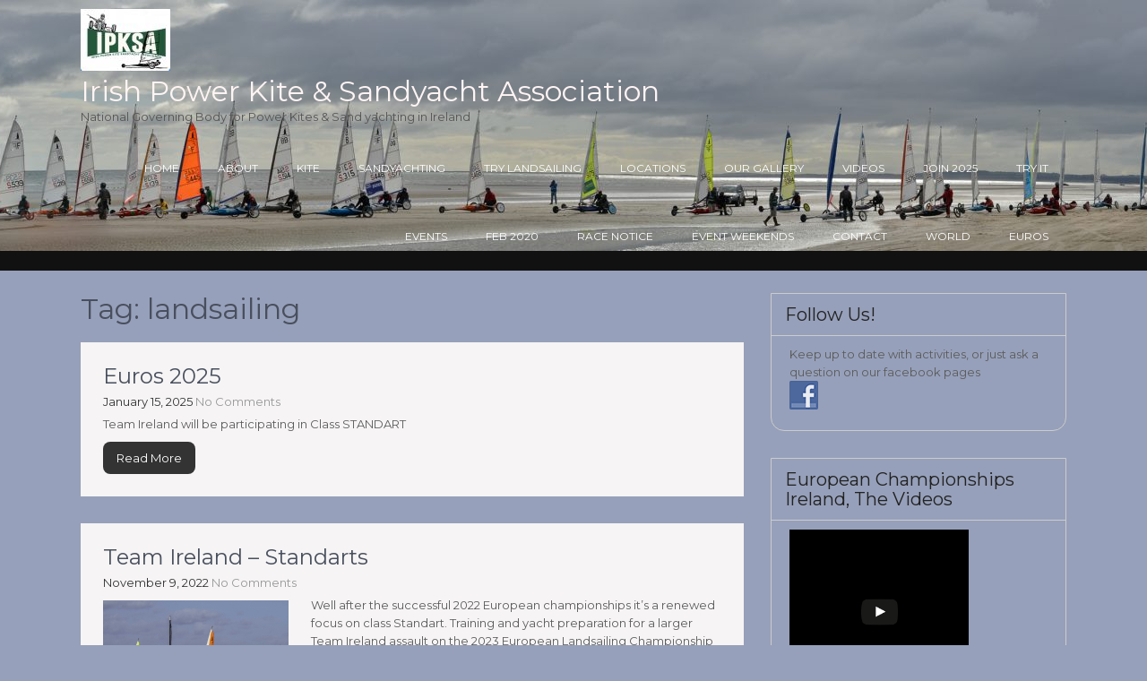

--- FILE ---
content_type: text/html; charset=UTF-8
request_url: http://www.ipksa.com/tag/landsailing/
body_size: 13008
content:
<!DOCTYPE html>
<html lang="en-US">
<head>
<meta charset="UTF-8">
<meta name="viewport" content="width=device-width, initial-scale=1">
<link rel="profile" href="http://gmpg.org/xfn/11">
<title>landsailing &#8211; Irish Power Kite &amp; Sandyacht Association</title>
<meta name='robots' content='max-image-preview:large' />
<link rel='dns-prefetch' href='//fonts.googleapis.com' />
<link rel="alternate" type="application/rss+xml" title="Irish Power Kite &amp; Sandyacht Association &raquo; Feed" href="http://www.ipksa.com/feed/" />
<link rel="alternate" type="application/rss+xml" title="Irish Power Kite &amp; Sandyacht Association &raquo; Comments Feed" href="http://www.ipksa.com/comments/feed/" />
<link rel="alternate" type="application/rss+xml" title="Irish Power Kite &amp; Sandyacht Association &raquo; landsailing Tag Feed" href="http://www.ipksa.com/tag/landsailing/feed/" />
<script type="text/javascript">
window._wpemojiSettings = {"baseUrl":"https:\/\/s.w.org\/images\/core\/emoji\/14.0.0\/72x72\/","ext":".png","svgUrl":"https:\/\/s.w.org\/images\/core\/emoji\/14.0.0\/svg\/","svgExt":".svg","source":{"concatemoji":"http:\/\/www.ipksa.com\/wp-includes\/js\/wp-emoji-release.min.js?ver=6.2.8"}};
/*! This file is auto-generated */
!function(e,a,t){var n,r,o,i=a.createElement("canvas"),p=i.getContext&&i.getContext("2d");function s(e,t){p.clearRect(0,0,i.width,i.height),p.fillText(e,0,0);e=i.toDataURL();return p.clearRect(0,0,i.width,i.height),p.fillText(t,0,0),e===i.toDataURL()}function c(e){var t=a.createElement("script");t.src=e,t.defer=t.type="text/javascript",a.getElementsByTagName("head")[0].appendChild(t)}for(o=Array("flag","emoji"),t.supports={everything:!0,everythingExceptFlag:!0},r=0;r<o.length;r++)t.supports[o[r]]=function(e){if(p&&p.fillText)switch(p.textBaseline="top",p.font="600 32px Arial",e){case"flag":return s("\ud83c\udff3\ufe0f\u200d\u26a7\ufe0f","\ud83c\udff3\ufe0f\u200b\u26a7\ufe0f")?!1:!s("\ud83c\uddfa\ud83c\uddf3","\ud83c\uddfa\u200b\ud83c\uddf3")&&!s("\ud83c\udff4\udb40\udc67\udb40\udc62\udb40\udc65\udb40\udc6e\udb40\udc67\udb40\udc7f","\ud83c\udff4\u200b\udb40\udc67\u200b\udb40\udc62\u200b\udb40\udc65\u200b\udb40\udc6e\u200b\udb40\udc67\u200b\udb40\udc7f");case"emoji":return!s("\ud83e\udef1\ud83c\udffb\u200d\ud83e\udef2\ud83c\udfff","\ud83e\udef1\ud83c\udffb\u200b\ud83e\udef2\ud83c\udfff")}return!1}(o[r]),t.supports.everything=t.supports.everything&&t.supports[o[r]],"flag"!==o[r]&&(t.supports.everythingExceptFlag=t.supports.everythingExceptFlag&&t.supports[o[r]]);t.supports.everythingExceptFlag=t.supports.everythingExceptFlag&&!t.supports.flag,t.DOMReady=!1,t.readyCallback=function(){t.DOMReady=!0},t.supports.everything||(n=function(){t.readyCallback()},a.addEventListener?(a.addEventListener("DOMContentLoaded",n,!1),e.addEventListener("load",n,!1)):(e.attachEvent("onload",n),a.attachEvent("onreadystatechange",function(){"complete"===a.readyState&&t.readyCallback()})),(e=t.source||{}).concatemoji?c(e.concatemoji):e.wpemoji&&e.twemoji&&(c(e.twemoji),c(e.wpemoji)))}(window,document,window._wpemojiSettings);
</script>
<style type="text/css">
img.wp-smiley,
img.emoji {
	display: inline !important;
	border: none !important;
	box-shadow: none !important;
	height: 1em !important;
	width: 1em !important;
	margin: 0 0.07em !important;
	vertical-align: -0.1em !important;
	background: none !important;
	padding: 0 !important;
}
</style>
	<link rel='stylesheet' id='wp-block-library-css' href='http://www.ipksa.com/wp-includes/css/dist/block-library/style.min.css?ver=6.2.8' type='text/css' media='all' />
<link rel='stylesheet' id='classic-theme-styles-css' href='http://www.ipksa.com/wp-includes/css/classic-themes.min.css?ver=6.2.8' type='text/css' media='all' />
<style id='global-styles-inline-css' type='text/css'>
body{--wp--preset--color--black: #000000;--wp--preset--color--cyan-bluish-gray: #abb8c3;--wp--preset--color--white: #ffffff;--wp--preset--color--pale-pink: #f78da7;--wp--preset--color--vivid-red: #cf2e2e;--wp--preset--color--luminous-vivid-orange: #ff6900;--wp--preset--color--luminous-vivid-amber: #fcb900;--wp--preset--color--light-green-cyan: #7bdcb5;--wp--preset--color--vivid-green-cyan: #00d084;--wp--preset--color--pale-cyan-blue: #8ed1fc;--wp--preset--color--vivid-cyan-blue: #0693e3;--wp--preset--color--vivid-purple: #9b51e0;--wp--preset--gradient--vivid-cyan-blue-to-vivid-purple: linear-gradient(135deg,rgba(6,147,227,1) 0%,rgb(155,81,224) 100%);--wp--preset--gradient--light-green-cyan-to-vivid-green-cyan: linear-gradient(135deg,rgb(122,220,180) 0%,rgb(0,208,130) 100%);--wp--preset--gradient--luminous-vivid-amber-to-luminous-vivid-orange: linear-gradient(135deg,rgba(252,185,0,1) 0%,rgba(255,105,0,1) 100%);--wp--preset--gradient--luminous-vivid-orange-to-vivid-red: linear-gradient(135deg,rgba(255,105,0,1) 0%,rgb(207,46,46) 100%);--wp--preset--gradient--very-light-gray-to-cyan-bluish-gray: linear-gradient(135deg,rgb(238,238,238) 0%,rgb(169,184,195) 100%);--wp--preset--gradient--cool-to-warm-spectrum: linear-gradient(135deg,rgb(74,234,220) 0%,rgb(151,120,209) 20%,rgb(207,42,186) 40%,rgb(238,44,130) 60%,rgb(251,105,98) 80%,rgb(254,248,76) 100%);--wp--preset--gradient--blush-light-purple: linear-gradient(135deg,rgb(255,206,236) 0%,rgb(152,150,240) 100%);--wp--preset--gradient--blush-bordeaux: linear-gradient(135deg,rgb(254,205,165) 0%,rgb(254,45,45) 50%,rgb(107,0,62) 100%);--wp--preset--gradient--luminous-dusk: linear-gradient(135deg,rgb(255,203,112) 0%,rgb(199,81,192) 50%,rgb(65,88,208) 100%);--wp--preset--gradient--pale-ocean: linear-gradient(135deg,rgb(255,245,203) 0%,rgb(182,227,212) 50%,rgb(51,167,181) 100%);--wp--preset--gradient--electric-grass: linear-gradient(135deg,rgb(202,248,128) 0%,rgb(113,206,126) 100%);--wp--preset--gradient--midnight: linear-gradient(135deg,rgb(2,3,129) 0%,rgb(40,116,252) 100%);--wp--preset--duotone--dark-grayscale: url('#wp-duotone-dark-grayscale');--wp--preset--duotone--grayscale: url('#wp-duotone-grayscale');--wp--preset--duotone--purple-yellow: url('#wp-duotone-purple-yellow');--wp--preset--duotone--blue-red: url('#wp-duotone-blue-red');--wp--preset--duotone--midnight: url('#wp-duotone-midnight');--wp--preset--duotone--magenta-yellow: url('#wp-duotone-magenta-yellow');--wp--preset--duotone--purple-green: url('#wp-duotone-purple-green');--wp--preset--duotone--blue-orange: url('#wp-duotone-blue-orange');--wp--preset--font-size--small: 13px;--wp--preset--font-size--medium: 20px;--wp--preset--font-size--large: 36px;--wp--preset--font-size--x-large: 42px;--wp--preset--spacing--20: 0.44rem;--wp--preset--spacing--30: 0.67rem;--wp--preset--spacing--40: 1rem;--wp--preset--spacing--50: 1.5rem;--wp--preset--spacing--60: 2.25rem;--wp--preset--spacing--70: 3.38rem;--wp--preset--spacing--80: 5.06rem;--wp--preset--shadow--natural: 6px 6px 9px rgba(0, 0, 0, 0.2);--wp--preset--shadow--deep: 12px 12px 50px rgba(0, 0, 0, 0.4);--wp--preset--shadow--sharp: 6px 6px 0px rgba(0, 0, 0, 0.2);--wp--preset--shadow--outlined: 6px 6px 0px -3px rgba(255, 255, 255, 1), 6px 6px rgba(0, 0, 0, 1);--wp--preset--shadow--crisp: 6px 6px 0px rgba(0, 0, 0, 1);}:where(.is-layout-flex){gap: 0.5em;}body .is-layout-flow > .alignleft{float: left;margin-inline-start: 0;margin-inline-end: 2em;}body .is-layout-flow > .alignright{float: right;margin-inline-start: 2em;margin-inline-end: 0;}body .is-layout-flow > .aligncenter{margin-left: auto !important;margin-right: auto !important;}body .is-layout-constrained > .alignleft{float: left;margin-inline-start: 0;margin-inline-end: 2em;}body .is-layout-constrained > .alignright{float: right;margin-inline-start: 2em;margin-inline-end: 0;}body .is-layout-constrained > .aligncenter{margin-left: auto !important;margin-right: auto !important;}body .is-layout-constrained > :where(:not(.alignleft):not(.alignright):not(.alignfull)){max-width: var(--wp--style--global--content-size);margin-left: auto !important;margin-right: auto !important;}body .is-layout-constrained > .alignwide{max-width: var(--wp--style--global--wide-size);}body .is-layout-flex{display: flex;}body .is-layout-flex{flex-wrap: wrap;align-items: center;}body .is-layout-flex > *{margin: 0;}:where(.wp-block-columns.is-layout-flex){gap: 2em;}.has-black-color{color: var(--wp--preset--color--black) !important;}.has-cyan-bluish-gray-color{color: var(--wp--preset--color--cyan-bluish-gray) !important;}.has-white-color{color: var(--wp--preset--color--white) !important;}.has-pale-pink-color{color: var(--wp--preset--color--pale-pink) !important;}.has-vivid-red-color{color: var(--wp--preset--color--vivid-red) !important;}.has-luminous-vivid-orange-color{color: var(--wp--preset--color--luminous-vivid-orange) !important;}.has-luminous-vivid-amber-color{color: var(--wp--preset--color--luminous-vivid-amber) !important;}.has-light-green-cyan-color{color: var(--wp--preset--color--light-green-cyan) !important;}.has-vivid-green-cyan-color{color: var(--wp--preset--color--vivid-green-cyan) !important;}.has-pale-cyan-blue-color{color: var(--wp--preset--color--pale-cyan-blue) !important;}.has-vivid-cyan-blue-color{color: var(--wp--preset--color--vivid-cyan-blue) !important;}.has-vivid-purple-color{color: var(--wp--preset--color--vivid-purple) !important;}.has-black-background-color{background-color: var(--wp--preset--color--black) !important;}.has-cyan-bluish-gray-background-color{background-color: var(--wp--preset--color--cyan-bluish-gray) !important;}.has-white-background-color{background-color: var(--wp--preset--color--white) !important;}.has-pale-pink-background-color{background-color: var(--wp--preset--color--pale-pink) !important;}.has-vivid-red-background-color{background-color: var(--wp--preset--color--vivid-red) !important;}.has-luminous-vivid-orange-background-color{background-color: var(--wp--preset--color--luminous-vivid-orange) !important;}.has-luminous-vivid-amber-background-color{background-color: var(--wp--preset--color--luminous-vivid-amber) !important;}.has-light-green-cyan-background-color{background-color: var(--wp--preset--color--light-green-cyan) !important;}.has-vivid-green-cyan-background-color{background-color: var(--wp--preset--color--vivid-green-cyan) !important;}.has-pale-cyan-blue-background-color{background-color: var(--wp--preset--color--pale-cyan-blue) !important;}.has-vivid-cyan-blue-background-color{background-color: var(--wp--preset--color--vivid-cyan-blue) !important;}.has-vivid-purple-background-color{background-color: var(--wp--preset--color--vivid-purple) !important;}.has-black-border-color{border-color: var(--wp--preset--color--black) !important;}.has-cyan-bluish-gray-border-color{border-color: var(--wp--preset--color--cyan-bluish-gray) !important;}.has-white-border-color{border-color: var(--wp--preset--color--white) !important;}.has-pale-pink-border-color{border-color: var(--wp--preset--color--pale-pink) !important;}.has-vivid-red-border-color{border-color: var(--wp--preset--color--vivid-red) !important;}.has-luminous-vivid-orange-border-color{border-color: var(--wp--preset--color--luminous-vivid-orange) !important;}.has-luminous-vivid-amber-border-color{border-color: var(--wp--preset--color--luminous-vivid-amber) !important;}.has-light-green-cyan-border-color{border-color: var(--wp--preset--color--light-green-cyan) !important;}.has-vivid-green-cyan-border-color{border-color: var(--wp--preset--color--vivid-green-cyan) !important;}.has-pale-cyan-blue-border-color{border-color: var(--wp--preset--color--pale-cyan-blue) !important;}.has-vivid-cyan-blue-border-color{border-color: var(--wp--preset--color--vivid-cyan-blue) !important;}.has-vivid-purple-border-color{border-color: var(--wp--preset--color--vivid-purple) !important;}.has-vivid-cyan-blue-to-vivid-purple-gradient-background{background: var(--wp--preset--gradient--vivid-cyan-blue-to-vivid-purple) !important;}.has-light-green-cyan-to-vivid-green-cyan-gradient-background{background: var(--wp--preset--gradient--light-green-cyan-to-vivid-green-cyan) !important;}.has-luminous-vivid-amber-to-luminous-vivid-orange-gradient-background{background: var(--wp--preset--gradient--luminous-vivid-amber-to-luminous-vivid-orange) !important;}.has-luminous-vivid-orange-to-vivid-red-gradient-background{background: var(--wp--preset--gradient--luminous-vivid-orange-to-vivid-red) !important;}.has-very-light-gray-to-cyan-bluish-gray-gradient-background{background: var(--wp--preset--gradient--very-light-gray-to-cyan-bluish-gray) !important;}.has-cool-to-warm-spectrum-gradient-background{background: var(--wp--preset--gradient--cool-to-warm-spectrum) !important;}.has-blush-light-purple-gradient-background{background: var(--wp--preset--gradient--blush-light-purple) !important;}.has-blush-bordeaux-gradient-background{background: var(--wp--preset--gradient--blush-bordeaux) !important;}.has-luminous-dusk-gradient-background{background: var(--wp--preset--gradient--luminous-dusk) !important;}.has-pale-ocean-gradient-background{background: var(--wp--preset--gradient--pale-ocean) !important;}.has-electric-grass-gradient-background{background: var(--wp--preset--gradient--electric-grass) !important;}.has-midnight-gradient-background{background: var(--wp--preset--gradient--midnight) !important;}.has-small-font-size{font-size: var(--wp--preset--font-size--small) !important;}.has-medium-font-size{font-size: var(--wp--preset--font-size--medium) !important;}.has-large-font-size{font-size: var(--wp--preset--font-size--large) !important;}.has-x-large-font-size{font-size: var(--wp--preset--font-size--x-large) !important;}
.wp-block-navigation a:where(:not(.wp-element-button)){color: inherit;}
:where(.wp-block-columns.is-layout-flex){gap: 2em;}
.wp-block-pullquote{font-size: 1.5em;line-height: 1.6;}
</style>
<link rel='stylesheet' id='flowplayer-css-css' href='http://www.ipksa.com/wp-content/plugins/flowplayer6-video-player/lib/skin/skin.css?ver=6.2.8' type='text/css' media='all' />
<link rel='stylesheet' id='social-widget-css' href='http://www.ipksa.com/wp-content/plugins/social-media-widget/social_widget.css?ver=6.2.8' type='text/css' media='all' />
<link rel='stylesheet' id='magnific-popup-au-css' href='http://www.ipksa.com/wp-content/plugins/youtube-channel/assets/lib/magnific-popup/magnific-popup.min.css?ver=3.0.11.8' type='text/css' media='all' />
<link rel='stylesheet' id='youtube-channel-css' href='http://www.ipksa.com/wp-content/plugins/youtube-channel/assets/css/youtube-channel.css?ver=3.0.11.8' type='text/css' media='all' />
<link rel='stylesheet' id='guideline-font-css' href='//fonts.googleapis.com/css?family=Montserrat%3A300%2C400%2C600%2C700%2C800%2C900&#038;ver=6.2.8' type='text/css' media='all' />
<link rel='stylesheet' id='guideline-basic-style-css' href='http://www.ipksa.com/wp-content/themes/guideline/style.css?ver=6.2.8' type='text/css' media='all' />
<link rel='stylesheet' id='nivo-slider-css' href='http://www.ipksa.com/wp-content/themes/guideline/css/nivo-slider.css?ver=6.2.8' type='text/css' media='all' />
<link rel='stylesheet' id='guideline-responsive-css' href='http://www.ipksa.com/wp-content/themes/guideline/css/responsive.css?ver=6.2.8' type='text/css' media='all' />
<link rel='stylesheet' id='guideline-default-css' href='http://www.ipksa.com/wp-content/themes/guideline/css/default.css?ver=6.2.8' type='text/css' media='all' />
<script type='text/javascript' src='http://www.ipksa.com/wp-includes/js/jquery/jquery.min.js?ver=3.6.4' id='jquery-core-js'></script>
<script type='text/javascript' src='http://www.ipksa.com/wp-includes/js/jquery/jquery-migrate.min.js?ver=3.4.0' id='jquery-migrate-js'></script>
<script type='text/javascript' src='http://www.ipksa.com/wp-content/plugins/flowplayer6-video-player/lib/flowplayer.min.js?ver=6.2.8' id='flowplayer-js-js'></script>
<script type='text/javascript' src='http://www.ipksa.com/wp-content/themes/guideline/js/jquery.nivo.slider.js?ver=6.2.8' id='jquery-nivo-slider-js'></script>
<script type='text/javascript' src='http://www.ipksa.com/wp-content/themes/guideline/js/custom.js?ver=6.2.8' id='guideline-custom-js'></script>
<link rel="https://api.w.org/" href="http://www.ipksa.com/wp-json/" /><link rel="alternate" type="application/json" href="http://www.ipksa.com/wp-json/wp/v2/tags/36" /><link rel="EditURI" type="application/rsd+xml" title="RSD" href="http://www.ipksa.com/xmlrpc.php?rsd" />
<link rel="wlwmanifest" type="application/wlwmanifest+xml" href="http://www.ipksa.com/wp-includes/wlwmanifest.xml" />
<meta name="generator" content="WordPress 6.2.8" />
<meta property="fb:app_id" content="149290118528037"/><!-- This content is generated with the Flowplayer Video Player plugin --><script>flowplayer.conf.embed = false;flowplayer.conf.keyboard = false;</script><!-- Flowplayer Video Player plugin -->	<style type="text/css">
		a, .blog_lists h2 a:hover,
		#sidebar ul li a:hover,
		.blog_lists h3 a:hover,
		.ftr-4-box ul li a:hover, .ftr-4-box ul li.current_page_item a,
		.recent-post h6:hover,
		.colsfour:hover h3,
		.footer-icons a:hover,
		 .sitenav ul li a:hover, 
		.sitenav ul li.current-menu-item a,
			.sitenav ul li.current-menu-parent a.parent,
			.sitenav ul li.current-menu-item ul.sub-menu li a:hover
		.postmeta a:hover
		{ color:#f98700;}
		 
		
		.pagination ul li .current, .pagination ul li a:hover, 
		#commentform input#submit:hover,
		.nivo-controlNav a.active,
		.ReadMore:hover,
		.appbutton:hover,
		.slidemore,
		.slide_info .slide_more,
		#sidebar .search-form input.search-submit,
		.wpcf7 input[type='submit']
		{ background-color:#f98700;}
		.footer-icons a:hover
		{ border-color:#f98700;}
	</style>
	<style type="text/css">
			.header {
			background: url(http://www.ipksa.com/wp-content/uploads/2017/11/cropped-166239221.VtJSsM4w.ECPress-2017079.jpg) no-repeat;
			background-position: center top;
		}
		.logo h1 a { color:#fff4f4;}
		
	</style>
    
     <style type="text/css" id="custom-background-css">
body.custom-background { background-color: #96a0ba; }
</style>
	<link rel="icon" href="http://www.ipksa.com/wp-content/uploads/2016/01/image-50x50.jpg" sizes="32x32" />
<link rel="icon" href="http://www.ipksa.com/wp-content/uploads/2016/01/image.jpg" sizes="192x192" />
<link rel="apple-touch-icon" href="http://www.ipksa.com/wp-content/uploads/2016/01/image.jpg" />
<meta name="msapplication-TileImage" content="http://www.ipksa.com/wp-content/uploads/2016/01/image.jpg" />
</head>
<body class="archive tag tag-landsailing tag-36 custom-background wp-custom-logo">
<div id="pageholder" >



<div class="header no-sticky headerinner">
        <div class="container">
            <div class="logo">
            			<a href="http://www.ipksa.com/" class="custom-logo-link" rel="home"><img width="100" height="69" src="http://www.ipksa.com/wp-content/uploads/2020/02/cropped-86D8B3BD-9B85-45D1-A8EF-30755937FDC2.jpeg" class="custom-logo" alt="Irish Power Kite &amp; Sandyacht Association" decoding="async" /></a>                        <h1><a href="http://www.ipksa.com/">Irish Power Kite &amp; Sandyacht Association</a></h1>
						                            <p>National Governing Body for Power Kites &amp; Sand yachting in Ireland</p>
                         
            </div><!-- logo -->
             <div class="hdrright">
             <div class="toggle">
                <a class="toggleMenu" href="#">Menu</a>
             </div><!-- toggle --> 
            
            <div class="sitenav">
                    <div class="menu-main-container"><ul id="menu-main" class="menu"><li id="menu-item-61" class="menu-item menu-item-type-custom menu-item-object-custom menu-item-home menu-item-61"><a href="http://www.ipksa.com">Home</a></li>
<li id="menu-item-39" class="menu-item menu-item-type-post_type menu-item-object-page menu-item-39"><a href="http://www.ipksa.com/about/">About</a></li>
<li id="menu-item-37" class="menu-item menu-item-type-post_type menu-item-object-page menu-item-37"><a href="http://www.ipksa.com/kite-buggyin/">Kite</a></li>
<li id="menu-item-38" class="menu-item menu-item-type-post_type menu-item-object-page menu-item-38"><a href="http://www.ipksa.com/sandyachting/">Sandyachting</a></li>
<li id="menu-item-1922" class="menu-item menu-item-type-post_type menu-item-object-page menu-item-1922"><a href="http://www.ipksa.com/29th-june-try-it-out-training-sessions/">Try Landsailing</a></li>
<li id="menu-item-1918" class="menu-item menu-item-type-post_type menu-item-object-page menu-item-1918"><a href="http://www.ipksa.com/events/locations/">Locations</a></li>
<li id="menu-item-36" class="menu-item menu-item-type-post_type menu-item-object-page menu-item-36"><a href="http://www.ipksa.com/gallery/">Our Gallery</a></li>
<li id="menu-item-241" class="menu-item menu-item-type-taxonomy menu-item-object-category menu-item-241"><a href="http://www.ipksa.com/category/videos/">Videos</a></li>
<li id="menu-item-141" class="menu-item menu-item-type-post_type menu-item-object-page menu-item-has-children menu-item-141"><a href="http://www.ipksa.com/join-us-2/">Join 2025</a>
<ul class="sub-menu">
	<li id="menu-item-1907" class="menu-item menu-item-type-post_type menu-item-object-page menu-item-1907"><a href="http://www.ipksa.com/join-us-2/team-clothing/">Team Clothing</a></li>
</ul>
</li>
<li id="menu-item-1807" class="menu-item menu-item-type-post_type menu-item-object-page menu-item-1807"><a href="http://www.ipksa.com/29th-june-try-it-out-training-sessions/">Try it</a></li>
<li id="menu-item-69" class="menu-item menu-item-type-taxonomy menu-item-object-category menu-item-has-children menu-item-69"><a href="http://www.ipksa.com/category/events/">Events</a>
<ul class="sub-menu">
	<li id="menu-item-1908" class="menu-item menu-item-type-post_type menu-item-object-page menu-item-1908"><a href="http://www.ipksa.com/join-us-2/members-area/">…..Members</a></li>
	<li id="menu-item-2013" class="menu-item menu-item-type-post_type menu-item-object-page menu-item-2013"><a href="http://www.ipksa.com/2019-2020-meets/">2020</a></li>
	<li id="menu-item-1902" class="menu-item menu-item-type-post_type menu-item-object-page menu-item-1902"><a href="http://www.ipksa.com/events/accommodation-hebergement-hausmiete-alquiler-de-casa/">Accommodation</a></li>
	<li id="menu-item-221" class="menu-item menu-item-type-taxonomy menu-item-object-category menu-item-221"><a href="http://www.ipksa.com/category/results/">Results</a></li>
	<li id="menu-item-2015" class="menu-item menu-item-type-post_type menu-item-object-post menu-item-2015"><a href="http://www.ipksa.com/december-2019-event/">Jan 2020</a></li>
	<li id="menu-item-2149" class="menu-item menu-item-type-post_type menu-item-object-post menu-item-2149"><a href="http://www.ipksa.com/bettystown-nov-23-24/">Bettystown   Nov         23 &#038; 24</a></li>
	<li id="menu-item-2150" class="menu-item menu-item-type-post_type menu-item-object-post menu-item-2150"><a href="http://www.ipksa.com/donegal-weekend-oct-12-13/">Donegal weekend Oct 12 &#038; 13</a></li>
	<li id="menu-item-2151" class="menu-item menu-item-type-post_type menu-item-object-post menu-item-2151"><a href="http://www.ipksa.com/october-2019-june-2020/">October 2019 – June 2020</a></li>
</ul>
</li>
<li id="menu-item-2148" class="menu-item menu-item-type-post_type menu-item-object-post menu-item-2148"><a href="http://www.ipksa.com/feb-22-23-2020-benone-strand/">Feb 2020</a></li>
<li id="menu-item-1899" class="menu-item menu-item-type-post_type menu-item-object-page menu-item-1899"><a title="Members Registration" href="http://www.ipksa.com/events/1896-2/">Race Notice</a></li>
<li id="menu-item-1864" class="menu-item menu-item-type-post_type menu-item-object-page menu-item-1864"><a href="http://www.ipksa.com/join-us-2/members-area/">Event Weekends</a></li>
<li id="menu-item-35" class="menu-item menu-item-type-post_type menu-item-object-page menu-item-has-children menu-item-35"><a href="http://www.ipksa.com/contact/">Contact</a>
<ul class="sub-menu">
	<li id="menu-item-1923" class="menu-item menu-item-type-post_type menu-item-object-page menu-item-1923"><a href="http://www.ipksa.com/events/categories/">Local Experts</a></li>
</ul>
</li>
<li id="menu-item-1307" class="menu-item menu-item-type-post_type menu-item-object-page menu-item-has-children menu-item-1307"><a href="http://www.ipksa.com/international/">World</a>
<ul class="sub-menu">
	<li id="menu-item-1938" class="menu-item menu-item-type-post_type menu-item-object-page menu-item-1938"><a href="http://www.ipksa.com/championship-photographs/">Championship Photographs</a></li>
	<li id="menu-item-1937" class="menu-item menu-item-type-post_type menu-item-object-page menu-item-1937"><a href="http://www.ipksa.com/world-video-news/">World Video News</a></li>
</ul>
</li>
<li id="menu-item-879" class="menu-item menu-item-type-post_type menu-item-object-page menu-item-has-children menu-item-879"><a href="http://www.ipksa.com/european-championships-2017/">Euros</a>
<ul class="sub-menu">
	<li id="menu-item-1904" class="menu-item menu-item-type-post_type menu-item-object-page menu-item-1904"><a href="http://www.ipksa.com/european-championships-2017/ec17-programme/">EC17 Programme</a></li>
	<li id="menu-item-1905" class="menu-item menu-item-type-post_type menu-item-object-page menu-item-1905"><a href="http://www.ipksa.com/european-championships-2017/52nd-european-sandyacht-championship-a-festival-of-landsailing/">English -52nd Championship,  A Festival of Landsailing</a></li>
	<li id="menu-item-1903" class="menu-item menu-item-type-post_type menu-item-object-page menu-item-1903"><a href="http://www.ipksa.com/european-championships-2017/ec-2017-location-and-access/">EC 2017, Travel,    Location and Access</a></li>
</ul>
</li>
</ul></div>            </div><!-- site-nav -->
            </div>
            <div class="clear"></div>
            
        </div><!-- container -->
  </div><!--.header -->


<div class="container">
     <div class="sitecontent-area">
        <section class="site-main">
			                <header class="page-header">
                    <h1 class="entry-title">Tag: <span>landsailing</span></h1>  
                </header><!-- .page-header -->
				<div class="posting-list">
					                                             <div class="blog_lists">
    <article id="post-2517" class="post-2517 post type-post status-publish format-standard hentry category-uncategorized tag-european tag-landsailing">
        <header class="entry-header">           
            <h3><a href="http://www.ipksa.com/euros-2025/" rel="bookmark">Euros 2025</a></h3>
                            <div class="postmeta">
                    <div class="post-date">January 15, 2025</div><!-- post-date -->
                    <div class="post-comment"> <a href="http://www.ipksa.com/euros-2025/#respond">No Comments</a></div>                                      
                </div><!-- postmeta -->
                    </header><!-- .entry-header -->
            
                <div class="entry-summary">
           	<p>Team Ireland will be participating in Class STANDART</p>
            <a class="ReadMore" href="http://www.ipksa.com/euros-2025/">Read More</a>
        </div><!-- .entry-summary -->
                <div class="clear"></div>
    </article><!-- #post-## -->
</div><!-- posting-list-repeat -->                                             <div class="blog_lists">
    <article id="post-2450" class="post-2450 post type-post status-publish format-standard has-post-thumbnail hentry category-events category-videos tag-advets-ie tag-afloat tag-bettystown tag-donedeal tag-donedeal-ie tag-fisly tag-ipksa tag-landsailing tag-laytown tag-sandyachting">
        <header class="entry-header">           
            <h3><a href="http://www.ipksa.com/team-ireland-standarts/" rel="bookmark">Team Ireland &#8211; Standarts</a></h3>
                            <div class="postmeta">
                    <div class="post-date">November 9, 2022</div><!-- post-date -->
                    <div class="post-comment"> <a href="http://www.ipksa.com/team-ireland-standarts/#respond">No Comments</a></div>                                      
                </div><!-- postmeta -->
                    </header><!-- .entry-header -->
         			<div class="post-thumb">
            <a href="http://www.ipksa.com/team-ireland-standarts/"><img width="2560" height="1920" src="http://www.ipksa.com/wp-content/uploads/2022/10/2964588E-CB46-4671-AC27-C0F1BFF1FD66-scaled.jpeg" class="attachment-post-thumbnail size-post-thumbnail wp-post-image" alt="" decoding="async" loading="lazy" srcset="http://www.ipksa.com/wp-content/uploads/2022/10/2964588E-CB46-4671-AC27-C0F1BFF1FD66-scaled.jpeg 2560w, http://www.ipksa.com/wp-content/uploads/2022/10/2964588E-CB46-4671-AC27-C0F1BFF1FD66-300x225.jpeg 300w, http://www.ipksa.com/wp-content/uploads/2022/10/2964588E-CB46-4671-AC27-C0F1BFF1FD66-1024x768.jpeg 1024w, http://www.ipksa.com/wp-content/uploads/2022/10/2964588E-CB46-4671-AC27-C0F1BFF1FD66-768x576.jpeg 768w, http://www.ipksa.com/wp-content/uploads/2022/10/2964588E-CB46-4671-AC27-C0F1BFF1FD66-1536x1152.jpeg 1536w, http://www.ipksa.com/wp-content/uploads/2022/10/2964588E-CB46-4671-AC27-C0F1BFF1FD66-2048x1536.jpeg 2048w" sizes="(max-width: 2560px) 100vw, 2560px" /></a>
			</div>
		   
                <div class="entry-summary">
           	<p>Well after the successful 2022 European championships it’s a renewed focus on class Standart. Training and yacht preparation for a larger Team Ireland assault on the 2023 European Landsailing Championship has begun! The following video was made at the Euros and has onboard footage from a Standart competing in the event. Watch this video on [&#8230;]</p>
            <a class="ReadMore" href="http://www.ipksa.com/team-ireland-standarts/">Read More</a>
        </div><!-- .entry-summary -->
                <div class="clear"></div>
    </article><!-- #post-## -->
</div><!-- posting-list-repeat -->                                             <div class="blog_lists">
    <article id="post-2425" class="post-2425 post type-post status-publish format-standard has-post-thumbnail hentry category-results category-uncategorized tag-afloat tag-char-a-voile tag-fisly tag-graeme-grant tag-ipksa tag-issa tag-landsailing tag-lokart tag-nalsa tag-sailing-news tag-sailing-world tag-sandyacht tag-seagull tag-team-ireland tag-team-new-zealand tag-yachting tag-yachts-and-yachting">
        <header class="entry-header">           
            <h3><a href="http://www.ipksa.com/euro-championship-medals/" rel="bookmark">Euro Championship Medals</a></h3>
                            <div class="postmeta">
                    <div class="post-date">October 26, 2022</div><!-- post-date -->
                    <div class="post-comment"> <a href="http://www.ipksa.com/euro-championship-medals/#respond">No Comments</a></div>                                      
                </div><!-- postmeta -->
                    </header><!-- .entry-header -->
         			<div class="post-thumb">
            <a href="http://www.ipksa.com/euro-championship-medals/"><img width="1536" height="2048" src="http://www.ipksa.com/wp-content/uploads/2022/10/94511F44-BE1B-4427-906D-C20BEE6177DD.jpeg" class="attachment-post-thumbnail size-post-thumbnail wp-post-image" alt="" decoding="async" loading="lazy" srcset="http://www.ipksa.com/wp-content/uploads/2022/10/94511F44-BE1B-4427-906D-C20BEE6177DD.jpeg 1536w, http://www.ipksa.com/wp-content/uploads/2022/10/94511F44-BE1B-4427-906D-C20BEE6177DD-225x300.jpeg 225w, http://www.ipksa.com/wp-content/uploads/2022/10/94511F44-BE1B-4427-906D-C20BEE6177DD-768x1024.jpeg 768w, http://www.ipksa.com/wp-content/uploads/2022/10/94511F44-BE1B-4427-906D-C20BEE6177DD-1152x1536.jpeg 1152w" sizes="(max-width: 1536px) 100vw, 1536px" /></a>
			</div>
		   
                <div class="entry-summary">
           	<p>Camiers, St Cecile Plage, Pas de Calais, France Graeme Grant silver for Ireland, Fabrice Chagnon gold for France at EC 20222 in class Standart. Team Ireland in the medals. Congratulations to Graeme Grant of Team Ireland on his Silver Medal in the week long FISLY European Landsailing Championships. Graeme who is an accomplished and well [&#8230;]</p>
            <a class="ReadMore" href="http://www.ipksa.com/euro-championship-medals/">Read More</a>
        </div><!-- .entry-summary -->
                <div class="clear"></div>
    </article><!-- #post-## -->
</div><!-- posting-list-repeat -->                                             <div class="blog_lists">
    <article id="post-1823" class="post-1823 post type-post status-publish format-gallery has-post-thumbnail hentry category-events tag-featured tag-fisly tag-ipksa tag-landsailing tag-miniyacht tag-sand-yacht tag-sandyacht post_format-post-format-gallery">
        <header class="entry-header">           
            <h3><a href="http://www.ipksa.com/donegal-weekend-oct-12-13/" rel="bookmark">Donegal weekend Oct 12 &#038; 13</a></h3>
                            <div class="postmeta">
                    <div class="post-date">October 8, 2019</div><!-- post-date -->
                    <div class="post-comment"> <a href="http://www.ipksa.com/donegal-weekend-oct-12-13/#respond">No Comments</a></div>                                      
                </div><!-- postmeta -->
                    </header><!-- .entry-header -->
         			<div class="post-thumb">
            <a href="http://www.ipksa.com/donegal-weekend-oct-12-13/"><img width="1841" height="1739" src="http://www.ipksa.com/wp-content/uploads/2019/10/0AEF294E-23E0-4226-815D-20EF584E58FF.jpeg" class="attachment-post-thumbnail size-post-thumbnail wp-post-image" alt="" decoding="async" loading="lazy" srcset="http://www.ipksa.com/wp-content/uploads/2019/10/0AEF294E-23E0-4226-815D-20EF584E58FF.jpeg 1841w, http://www.ipksa.com/wp-content/uploads/2019/10/0AEF294E-23E0-4226-815D-20EF584E58FF-300x283.jpeg 300w, http://www.ipksa.com/wp-content/uploads/2019/10/0AEF294E-23E0-4226-815D-20EF584E58FF-768x725.jpeg 768w, http://www.ipksa.com/wp-content/uploads/2019/10/0AEF294E-23E0-4226-815D-20EF584E58FF-1024x967.jpeg 1024w" sizes="(max-width: 1841px) 100vw, 1841px" /></a>
			</div>
		   
                <div class="entry-summary">
           	<p>Weekends are made for having Fun ( &amp; Sport too ! ) Miniyachts having fun Join in at our Rossnowlagh fun weekend It’s been a while since we were on Rossnowlagh beach, so time to fix that! See what’s happening via our social media pages https://www.facebook.com/Irishpksa/ https://youtu.be/oK5wgXLcly0 Some video from Oct 5/ 2019</p>
            <a class="ReadMore" href="http://www.ipksa.com/donegal-weekend-oct-12-13/">Read More</a>
        </div><!-- .entry-summary -->
                <div class="clear"></div>
    </article><!-- #post-## -->
</div><!-- posting-list-repeat -->                                             <div class="blog_lists">
    <article id="post-1668" class="post-1668 post type-post status-publish format-standard has-post-thumbnail hentry category-events category-results category-uncategorized category-videos tag-char-a-voile tag-graeme-grant tag-landsailing">
        <header class="entry-header">           
            <h3><a href="http://www.ipksa.com/world-championships-bronze/" rel="bookmark">World Championships &#8211; Bronze for Graeme Grant</a></h3>
                            <div class="postmeta">
                    <div class="post-date">October 7, 2018</div><!-- post-date -->
                    <div class="post-comment"> <a href="http://www.ipksa.com/world-championships-bronze/#respond">No Comments</a></div>                                      
                </div><!-- postmeta -->
                    </header><!-- .entry-header -->
         			<div class="post-thumb">
            <a href="http://www.ipksa.com/world-championships-bronze/"><img width="960" height="641" src="http://www.ipksa.com/wp-content/uploads/2018/10/IMG_5715.jpg" class="attachment-post-thumbnail size-post-thumbnail wp-post-image" alt="" decoding="async" loading="lazy" srcset="http://www.ipksa.com/wp-content/uploads/2018/10/IMG_5715.jpg 960w, http://www.ipksa.com/wp-content/uploads/2018/10/IMG_5715-300x200.jpg 300w, http://www.ipksa.com/wp-content/uploads/2018/10/IMG_5715-768x513.jpg 768w, http://www.ipksa.com/wp-content/uploads/2018/10/IMG_5715-134x90.jpg 134w" sizes="(max-width: 960px) 100vw, 960px" /></a>
			</div>
		   
                <div class="entry-summary">
           	<p>IPKSA member Graeme Grant topped of his race win at the World Landsailing Championships in Sankt Peter Ording, Germany with an overall 3rd place in Class Standart. Graeme started landsailing with the IPKSA on Bettystown beach in 2016. Afloat Magazine Report. Graeme is seen here leading the fleet in his STANDART Class sandyacht on Sankt [&#8230;]</p>
            <a class="ReadMore" href="http://www.ipksa.com/world-championships-bronze/">Read More</a>
        </div><!-- .entry-summary -->
                <div class="clear"></div>
    </article><!-- #post-## -->
</div><!-- posting-list-repeat -->                                             <div class="blog_lists">
    <article id="post-1620" class="post-1620 post type-post status-publish format-standard has-post-thumbnail hentry category-events category-uncategorized tag-beach tag-bettystown tag-blokart tag-boyne-vallet tag-char-a-voile tag-ipksa tag-irelands-ancient-east tag-landsailing tag-laytown tag-mini-yacht tag-sandyacht tag-standart">
        <header class="entry-header">           
            <h3><a href="http://www.ipksa.com/want-to-try-it/" rel="bookmark">Want to try it ?</a></h3>
                            <div class="postmeta">
                    <div class="post-date">November 1, 2017</div><!-- post-date -->
                    <div class="post-comment"> <a href="http://www.ipksa.com/want-to-try-it/#respond">No Comments</a></div>                                      
                </div><!-- postmeta -->
                    </header><!-- .entry-header -->
         			<div class="post-thumb">
            <a href="http://www.ipksa.com/want-to-try-it/"><img width="2400" height="1602" src="http://www.ipksa.com/wp-content/uploads/2017/11/166199452.hGoXIB7o.PressWed1309-2017002.jpg" class="attachment-post-thumbnail size-post-thumbnail wp-post-image" alt="" decoding="async" loading="lazy" srcset="http://www.ipksa.com/wp-content/uploads/2017/11/166199452.hGoXIB7o.PressWed1309-2017002.jpg 2400w, http://www.ipksa.com/wp-content/uploads/2017/11/166199452.hGoXIB7o.PressWed1309-2017002-300x200.jpg 300w, http://www.ipksa.com/wp-content/uploads/2017/11/166199452.hGoXIB7o.PressWed1309-2017002-768x513.jpg 768w, http://www.ipksa.com/wp-content/uploads/2017/11/166199452.hGoXIB7o.PressWed1309-2017002-1024x684.jpg 1024w, http://www.ipksa.com/wp-content/uploads/2017/11/166199452.hGoXIB7o.PressWed1309-2017002-134x90.jpg 134w" sizes="(max-width: 2400px) 100vw, 2400px" /></a>
			</div>
		   
                <div class="entry-summary">
           	<p>Ever wondered what it was like to sail a sandyacht and experience the excitement of a wheeled sport without any engine or pedals ? Sandyachting, sailing a wheeled vehicle on the beach and Kite powered buggies known as Kite Buggy, thats how we roll. EVENT DATES 2017 -2018: &nbsp;I wish all our members and new [&#8230;]</p>
            <a class="ReadMore" href="http://www.ipksa.com/want-to-try-it/">Read More</a>
        </div><!-- .entry-summary -->
                <div class="clear"></div>
    </article><!-- #post-## -->
</div><!-- posting-list-repeat -->                                             <div class="blog_lists">
    <article id="post-1336" class="post-1336 post type-post status-publish format-standard has-post-thumbnail hentry category-uncategorized tag-bettystown tag-blokart tag-char-a-voile tag-dirtboating tag-kart-a-voile tag-land-sailing tag-land-yacht tag-landsailing tag-miniyacht tag-miniyacht-blokart tag-potty tag-power-kite tag-sailing tag-sand-yacht tag-sandyacht tag-seagull tag-x-sail">
        <header class="entry-header">           
            <h3><a href="http://www.ipksa.com/europeans-2017-video-10000-views/" rel="bookmark">Europeans  2017 Video &#8211;  10,000+ views !</a></h3>
                            <div class="postmeta">
                    <div class="post-date">December 9, 2016</div><!-- post-date -->
                    <div class="post-comment"> <a href="http://www.ipksa.com/europeans-2017-video-10000-views/#respond">No Comments</a></div>                                      
                </div><!-- postmeta -->
                    </header><!-- .entry-header -->
         			<div class="post-thumb">
            <a href="http://www.ipksa.com/europeans-2017-video-10000-views/"><img width="1866" height="923" src="http://www.ipksa.com/wp-content/uploads/2016/12/Screen-Shot-2016-12-07-at-14.23.52.png" class="attachment-post-thumbnail size-post-thumbnail wp-post-image" alt="" decoding="async" loading="lazy" srcset="http://www.ipksa.com/wp-content/uploads/2016/12/Screen-Shot-2016-12-07-at-14.23.52.png 1866w, http://www.ipksa.com/wp-content/uploads/2016/12/Screen-Shot-2016-12-07-at-14.23.52-300x148.png 300w, http://www.ipksa.com/wp-content/uploads/2016/12/Screen-Shot-2016-12-07-at-14.23.52-768x380.png 768w, http://www.ipksa.com/wp-content/uploads/2016/12/Screen-Shot-2016-12-07-at-14.23.52-1024x507.png 1024w" sizes="(max-width: 1866px) 100vw, 1866px" /></a>
			</div>
		   
                <div class="entry-summary">
           	<p>View our popular Video here  Welcome to The Boyne Valley Region for the European Sandyacht Championships 2017 on Laytown &amp; Bettystown Beach in County Meath. &nbsp; The initial promotional video for our hosting of the 52nd edition of the European Sandyacht Championships in 2017 is getting great attention. Since launching solely on our IPKSA Facebook [&#8230;]</p>
            <a class="ReadMore" href="http://www.ipksa.com/europeans-2017-video-10000-views/">Read More</a>
        </div><!-- .entry-summary -->
                <div class="clear"></div>
    </article><!-- #post-## -->
</div><!-- posting-list-repeat -->                                             <div class="blog_lists">
    <article id="post-759" class="post-759 post type-post status-publish format-standard has-post-thumbnail hentry category-events tag-bettystown tag-blokart tag-char-a-voile tag-ipksa tag-kart-a-voile tag-kite tag-kites tag-landsailing tag-miniyacht tag-sandyacht tag-sandyachting">
        <header class="entry-header">           
            <h3><a href="http://www.ipksa.com/2015-2016-events/" rel="bookmark">2016 Events Schedule &#8230;..(here)!</a></h3>
                            <div class="postmeta">
                    <div class="post-date">September 29, 2015</div><!-- post-date -->
                    <div class="post-comment"> <a href="http://www.ipksa.com/2015-2016-events/#respond">No Comments</a></div>                                      
                </div><!-- postmeta -->
                    </header><!-- .entry-header -->
         			<div class="post-thumb">
            <a href="http://www.ipksa.com/2015-2016-events/"><img width="960" height="640" src="http://www.ipksa.com/wp-content/uploads/2013/07/SPKA.jpg" class="attachment-post-thumbnail size-post-thumbnail wp-post-image" alt="" decoding="async" loading="lazy" srcset="http://www.ipksa.com/wp-content/uploads/2013/07/SPKA.jpg 960w, http://www.ipksa.com/wp-content/uploads/2013/07/SPKA-300x200.jpg 300w, http://www.ipksa.com/wp-content/uploads/2013/07/SPKA-134x90.jpg 134w" sizes="(max-width: 960px) 100vw, 960px" /></a>
			</div>
		   
                <div class="entry-summary">
           	<p>The new season of fun has begun ! &nbsp; Come along and join us for some beach based kiting and Sandyachting with free instruction and use of equipment available to all new members. Every event is a fun social event with a social evening. &nbsp; Apart from rom the scheduled IPKSA events and the other [&#8230;]</p>
            <a class="ReadMore" href="http://www.ipksa.com/2015-2016-events/">Read More</a>
        </div><!-- .entry-summary -->
                <div class="clear"></div>
    </article><!-- #post-## -->
</div><!-- posting-list-repeat -->                                             <div class="blog_lists">
    <article id="post-754" class="post-754 post type-post status-publish format-standard has-post-thumbnail hentry category-videos tag-bettystown tag-blokart tag-c8 tag-char-a-voile tag-class8 tag-crash tag-events tag-fast tag-featured tag-fisly tag-ipksa tag-kart-a-voile tag-kitebuggy tag-kites tag-land-sailing tag-land-yacht tag-landsailing tag-landyacht tag-miniyacht tag-miniyacht-blokart tag-potty-blokart tag-sailing tag-sand-yacht tag-sandyacht tag-world-championship tag-x-sail">
        <header class="entry-header">           
            <h3><a href="http://www.ipksa.com/summer-2015-kerry-miniyacht-holiday-the-22nd-year/" rel="bookmark">The Kerry Miniyacht Holiday</a></h3>
                            <div class="postmeta">
                    <div class="post-date">July 22, 2015</div><!-- post-date -->
                    <div class="post-comment"> <a href="http://www.ipksa.com/summer-2015-kerry-miniyacht-holiday-the-22nd-year/#respond">No Comments</a></div>                                      
                </div><!-- postmeta -->
                    </header><!-- .entry-header -->
         			<div class="post-thumb">
            <a href="http://www.ipksa.com/summer-2015-kerry-miniyacht-holiday-the-22nd-year/"><img width="4608" height="3456" src="http://www.ipksa.com/wp-content/uploads/2015/07/DSCF2856.jpg" class="attachment-post-thumbnail size-post-thumbnail wp-post-image" alt="" decoding="async" loading="lazy" srcset="http://www.ipksa.com/wp-content/uploads/2015/07/DSCF2856.jpg 4608w, http://www.ipksa.com/wp-content/uploads/2015/07/DSCF2856-300x225.jpg 300w, http://www.ipksa.com/wp-content/uploads/2015/07/DSCF2856-1024x768.jpg 1024w" sizes="(max-width: 4608px) 100vw, 4608px" /></a>
			</div>
		   
                <div class="entry-summary">
           	<p>The Annual Miniyacht holiday to Kerry was another cracking success with many overseas visitors joining us on the fantastic beaches of Kerry for the 22nd successive year. Here are some of the video clips of the trip. &nbsp; Kerry 2015 from the perspective of some of our French visiting pilots. &nbsp; If you are interested [&#8230;]</p>
            <a class="ReadMore" href="http://www.ipksa.com/summer-2015-kerry-miniyacht-holiday-the-22nd-year/">Read More</a>
        </div><!-- .entry-summary -->
                <div class="clear"></div>
    </article><!-- #post-## -->
</div><!-- posting-list-repeat -->                                             <div class="blog_lists">
    <article id="post-734" class="post-734 post type-post status-publish format-gallery has-post-thumbnail hentry category-videos tag-battle-of-the-bay-2015 tag-bettystown tag-blokart tag-c8 tag-char-a-voile tag-featured tag-fisly tag-ipksa tag-kite-buggy-2 tag-kitebuggy tag-kites tag-kitesurfing tag-land-sailing tag-land-yacht tag-landsailing tag-landyacht tag-miniyacht tag-miniyacht-blokart tag-potty tag-power-kite tag-sailing tag-sand-yacht tag-sandyacht tag-speed tag-x-sail post_format-post-format-gallery">
        <header class="entry-header">           
            <h3><a href="http://www.ipksa.com/dublin-2015-battle-for-the-bay/" rel="bookmark">Dublin, IPKSA do Battle for the Bay</a></h3>
                            <div class="postmeta">
                    <div class="post-date">May 25, 2015</div><!-- post-date -->
                    <div class="post-comment"> <a href="http://www.ipksa.com/dublin-2015-battle-for-the-bay/#respond">No Comments</a></div>                                      
                </div><!-- postmeta -->
                    </header><!-- .entry-header -->
         			<div class="post-thumb">
            <a href="http://www.ipksa.com/dublin-2015-battle-for-the-bay/"><img width="1700" height="1089" src="http://www.ipksa.com/wp-content/uploads/2015/05/image7.jpg" class="attachment-post-thumbnail size-post-thumbnail wp-post-image" alt="" decoding="async" loading="lazy" srcset="http://www.ipksa.com/wp-content/uploads/2015/05/image7.jpg 1700w, http://www.ipksa.com/wp-content/uploads/2015/05/image7-300x192.jpg 300w, http://www.ipksa.com/wp-content/uploads/2015/05/image7-1024x656.jpg 1024w, http://www.ipksa.com/wp-content/uploads/2015/05/image7-140x90.jpg 140w" sizes="(max-width: 1700px) 100vw, 1700px" /></a>
			</div>
		   
                <div class="entry-summary">
           	<p>Dollymount Beach May 23/24 What a fantastic weekend of sun and fun . PureMagic kitesurfing and Dublin City Council sure know how to party  on the beach. It was great for the IPKSA members to get an opportunity to let others experience what we enjoy so much! wind sports! Our 2015 /2016 event series is [&#8230;]</p>
            <a class="ReadMore" href="http://www.ipksa.com/dublin-2015-battle-for-the-bay/">Read More</a>
        </div><!-- .entry-summary -->
                <div class="clear"></div>
    </article><!-- #post-## -->
</div><!-- posting-list-repeat -->                                    </div>
                
	<nav class="navigation pagination" aria-label="Posts">
		<h2 class="screen-reader-text">Posts navigation</h2>
		<div class="nav-links"><span aria-current="page" class="page-numbers current">1</span>
<a class="page-numbers" href="http://www.ipksa.com/tag/landsailing/page/2/">2</a>
<a class="next page-numbers" href="http://www.ipksa.com/tag/landsailing/page/2/">Next</a></div>
	</nav>                    </section>
       <div id="sidebar">    
    <aside id="social-widget-6" class="widget Social_Widget"><h3 class="widget-title">Follow Us!</h3><div class="socialmedia-buttons smw_left"><div class="socialmedia-text">Keep up to date with activities, or just ask a question on our facebook pages
</div><a href="https://www.facebook.com/Irishpksa/" rel="nofollow" target="_blank"><img width="32" height="32" src="http://www.ipksa.com/wp-content/plugins/social-media-widget/images/default/32/facebook.png" 
				alt="Follow Us on Facebook" 
				title="Follow Us on Facebook" style="opacity: 0.8; -moz-opacity: 0.8;" class="fade" /></a></div></aside>        <aside id="wylwidget-3" class="widget widget_wylwidget">        <h3 class="widget-title">European Championships Ireland, The Videos</h3>        <div class="lyte-wrapper lidget" style="width:200px; height:200px; min-width:200px; max-width:100%;"><div class="lyMe" id="YLW_OCfjCg60OIo"><div id="lyte_OCfjCg60OIo" data-src="https://img.youtube.com/vi/OCfjCg60OIo/hqdefault.jpg" class="pL"><div class="play"></div><div class="ctrl"><div class="Lctrl"></div></div></div></div><noscript><a href="https://youtu.be/OCfjCg60OIo"><img src="https://img.youtube.com/vi/OCfjCg60OIo/hqdefault.jpg" alt="" /></a></noscript></div>
        <div>IPKSA hosted the FISLY 52nd European Landsailing Championships on Bettystown beach in Sept 2017. 
Have a look .. </div>
        </aside>                <aside id="wylwidget-2" class="widget widget_wylwidget">        <h3 class="widget-title">What we do </h3>        <div class="lyte-wrapper lidget" style="width:250px; height:200px; min-width:200px; max-width:100%;"><div class="lyMe playlist" id="YLW_PLevazWDiAaoi9AceXEfY3rtuzdzH1IhIA"><div id="lyte_PLevazWDiAaoi9AceXEfY3rtuzdzH1IhIA" data-src="" class="pL"><div class="play"></div><div class="ctrl"><div class="Lctrl"></div></div></div></div><noscript><a href="https://youtu.be/PLevazWDiAaoi9AceXEfY3rtuzdzH1IhIA"><img src="" alt="" /></a></noscript></div>
        <div>This is how to have fun, press play </div>
        </aside>        <aside id="text-2" class="widget widget_text"><h3 class="widget-title">EVENTS</h3>			<div class="textwidget"><p>The principal aim of the association is to introduce persons of all ages background and abilities from any part of our Island to the outdoors and to environmentally friendly beach sports.</p>
<p>We will assist individuals in developing their skills to a point where they become competent and some may even represent Ireland in International competitions.</p>
<p>We encourage and assist friends families and communities as well as the overseas visitors who come to join us here, to get out and about on our beautiful beaches !</p>
<p>Venues &#8211; Louth, Meath, Donegal, Sligo, Derry, Kerry, Dublin and some others feature in our calendar.</p>
<p>In 2017 we welcomed sand yachters from across Europe and the Americas to join us and the communities of East Meath to Laytown &amp; Bettystown beach in Co.Meath for a festival of landsailing, during the 52nd European Sandyacht Championship.</p>
<p>Daily updates and discussions are on the &#8216;IPKSA Forum&#8217; on Facebook</p>
</div>
		</aside><aside id="social-widget-2" class="widget Social_Widget"><div class="socialmedia-buttons smw_left"><div class="socialmedia-text">Got a question ? 
Ask our facebook community,</div><a href="https://www.facebook.com/Irishpksa/" rel="nofollow" target="_blank"><img width="64" height="64" src="http://www.ipksa.com/wp-content/plugins/social-media-widget/images/default/64/facebook.png" 
				alt=" Facebook" 
				title="IPKSA" style="opacity: 0.8; -moz-opacity: 0.8;" class="fade" /></a><a href="https://www.youtube.com/playlist?list=PLevazWDiAaoi9AceXEfY3rtuzdzH1IhIA" rel="nofollow" target="_blank"><img width="64" height="64" src="http://www.ipksa.com/wp-content/plugins/social-media-widget/images/default/64/youtube.png" 
				alt=" YouTube" 
				title=" YouTube" style="opacity: 0.8; -moz-opacity: 0.8;" class="fade" /></a></div></aside><aside id="text-6" class="widget widget_text"><h3 class="widget-title">IPKSA Event Accommodation</h3>			<div class="textwidget">Bettystown
http://homepage.eircom.net/~laytownhighfield/
http://www.irishtourist.com/details/tara-house-laytown.shtml
https://www.svp.ie/News-Media/News/Welcome-to-Ozanam-Holiday-Centre-Mornington.aspx
http://www.cottages-ireland.com
http://www.holidayinmeath.com
http://reddans-bettystown.com/accommodation.html
https://www.airbnb.ie/s/Bettystown--Ireland…
http://www.glensidehotel.ie/Location
http://www.thedhotel.com/…
http://www.boyne-valley-hotel.ie
http://www.tridentholidayhomes.ie/…/Bettystown-Holiday-Home…</div>
		</aside>        <aside id="wylwidget-4" class="widget widget_wylwidget">        <h3 class="widget-title">World Championships 2014</h3>        <div class="lyte-wrapper lidget" style="width:200px; height:200px; min-width:200px; max-width:100%;"><div class="lyMe" id="YLW_0XdEozroc5Y"><div id="lyte_0XdEozroc5Y" data-src="https://img.youtube.com/vi/0XdEozroc5Y/hqdefault.jpg" class="pL"><div class="play"></div><div class="ctrl"><div class="Lctrl"></div></div></div></div><noscript><a href="https://youtu.be/0XdEozroc5Y"><img src="https://img.youtube.com/vi/0XdEozroc5Y/hqdefault.jpg" alt="" /></a></noscript></div>
        <div>Imerse yourself in the Landsailing experience in this great documentary . World Championships are held every 4 years, next one is 2018 in St Peter Ording Germany</div>
        </aside>                <aside id="wylwidget-5" class="widget widget_wylwidget">        <h3 class="widget-title">Kite Buggy Racing</h3>        <div class="lyte-wrapper lidget" style="width:200px; height:200px; min-width:200px; max-width:100%;"><div class="lyMe" id="YLW_H3Od2wTeUl0"><div id="lyte_H3Od2wTeUl0" data-src="https://img.youtube.com/vi/H3Od2wTeUl0/hqdefault.jpg" class="pL"><div class="play"></div><div class="ctrl"><div class="Lctrl"></div></div></div></div><noscript><a href="https://youtu.be/H3Od2wTeUl0"><img src="https://img.youtube.com/vi/H3Od2wTeUl0/hqdefault.jpg" alt="" /></a></noscript></div>
        <div>Free tuition to members </div>
        </aside>        	
</div><!-- sidebar -->       
        <div class="clear"></div>
    </div><!-- site-aligner -->
</div><!-- container -->
	
	<div id="footer">
    	   <div class="container">             
              <aside id="social-widget-4" class="ftr-4-box widget-column-1 Social_Widget"><div class="socialmedia-buttons smw_left"></div></aside>    
                        
                                                 	
                  
            
                               
                 
              
                                
                               
            <div class="clear"></div>
        </div><!--end .container-->
    </div><!--end #footer--> 
        
    <div class="sitefooter">
        	<div class="container">
            	<div class="footerleft">				
                  Irish Power Kite &amp; Sandyacht Association All Rights Reserved                
                </div>
                <div class="footerright">				
				 <a href="https://www.classictemplate.com/">
				     Design and Develop by ClassicTemplate                  </a>
                </div>
                  <div class="clear"></div>
            </div>          
     </div><!--#end .sitefooter-->

</div><!--#end pageholder-->
<!-- YouTube Channel 3 --><script type="text/javascript">function ytc_init_MPAU() {jQuery('.ytc-lightbox').magnificPopupAU({disableOn:320,type:'iframe',mainClass:'ytc-mfp-lightbox',removalDelay:160,preloader:false,fixedContentPos:false});}jQuery(window).on('load',function(){ytc_init_MPAU();});jQuery(document).ajaxComplete(function(){ytc_init_MPAU();});</script><script type="text/javascript">var bU='http://www.ipksa.com/wp-content/plugins/wp-youtube-lyte/lyte/';var mOs=navigator.userAgent.match(/(iphone|ipad|ipod|android)/i);style = document.createElement('style');style.type = 'text/css';rules = document.createTextNode(".lyte-wrapper-audio div, .lyte-wrapper div {margin:0px; overflow:hidden;} .lyte,.lyMe{position:relative;padding-bottom:56.25%;height:0;overflow:hidden;background-color:#777;} .fourthree .lyMe, .fourthree .lyte {padding-bottom:75%;} .lidget{margin-bottom:5px;} .lidget .lyte, .widget .lyMe {padding-bottom:0!important;height:100%!important;} .lyte-wrapper-audio .lyte{height:38px!important;overflow:hidden;padding:0!important} .lyMe iframe, .lyte iframe,.lyte .pL{position:absolute !important;top:0;left:0;width:100%;height:100%!important;background:no-repeat scroll center #000;background-size:cover;cursor:pointer} .tC{left:0;position:absolute;top:0;width:100%} .tC{background-image:linear-gradient(to bottom,rgba(0,0,0,0.6),rgba(0,0,0,0))} .tT{color:#FFF;font-family:Roboto,sans-serif;font-size:16px;height:auto;text-align:left;padding:5px 10px 50px 10px} .play{background:no-repeat scroll 0 0 transparent;width:88px;height:63px;position:absolute;left:43%;left:calc(50% - 44px);left:-webkit-calc(50% - 44px);top:38%;top:calc(50% - 31px);top:-webkit-calc(50% - 31px);} .widget .play {top:30%;top:calc(45% - 31px);top:-webkit-calc(45% - 31px);transform:scale(0.6);-webkit-transform:scale(0.6);-ms-transform:scale(0.6);} .lyte:hover .play{background-position:0 -65px;} .lyte-audio .pL{max-height:38px!important} .lyte-audio iframe{height:438px!important} .ctrl{background:repeat scroll 0 -220px rgba(0,0,0,0.3);width:100%;height:40px;bottom:0px;left:0;position:absolute;} .lyte-wrapper .ctrl{display:none}.Lctrl{background:no-repeat scroll 0 -137px transparent;width:158px;height:40px;bottom:0;left:0;position:absolute} .Rctrl{background:no-repeat scroll -42px -179px transparent;width:117px;height:40px;bottom:0;right:0;position:absolute;padding-right:10px;}.lyte-audio .play{display:none}.lyte-audio .ctrl{background-color:rgba(0,0,0,1)}.lyte .hidden{display:none}" );if(style.styleSheet) { style.styleSheet.cssText = rules.nodeValue;} else {style.appendChild(rules);}document.getElementsByTagName('head')[0].appendChild(style);</script><script type="text/javascript" async src="http://www.ipksa.com/wp-content/plugins/wp-youtube-lyte/lyte/lyte-min.js?wyl_version=1.7.11"></script><script type='text/javascript' src='http://www.ipksa.com/wp-content/plugins/youtube-channel/assets/lib/magnific-popup/jquery.magnific-popup.min.js?ver=3.0.11.8' id='magnific-popup-au-js'></script>
<!-- Facebook Comments Plugin for WordPress: http://peadig.com/wordpress-plugins/facebook-comments/ -->
<div id="fb-root"></div>
<script>(function(d, s, id) {
  var js, fjs = d.getElementsByTagName(s)[0];
  if (d.getElementById(id)) return;
  js = d.createElement(s); js.id = id;
  js.src = "//connect.facebook.net/en_US/sdk.js#xfbml=1&appId=149290118528037&version=v2.3";
  fjs.parentNode.insertBefore(js, fjs);
}(document, 'script', 'facebook-jssdk'));</script>
</body>
</html>

--- FILE ---
content_type: text/css
request_url: http://www.ipksa.com/wp-content/themes/guideline/css/nivo-slider.css?ver=6.2.8
body_size: 3408
content:
/*
 * jQuery Nivo Slider v3.2
 * http://nivo.dev7studios.com
 *
 * Copyright 2012, Dev7studios
 * Free to use and abuse under the MIT license.
 * http://www.opensource.org/licenses/mit-license.php
 */
 
/* The Nivo Slider styles */
.slider-wrapper{ position:relative;}
.slider-main{position:relative;}
.nivoSlider {
	position:relative;
	width:100%;
	height:auto;
	overflow: hidden;
}
.nivoSlider img {
	position:absolute;
	top:0px;
	left:0px;
	max-width: none;
}
.nivo-main-image {
	display: block !important;
	position: relative !important; 
	width: 100% !important;
}

/* If an image is wrapped in a link */
.nivoSlider a.nivo-imageLink {
	position:absolute;
	top:0px;
	left:0px;
	width:100%;
	height:100%;
	border:0;
	padding:0;
	margin:0;
	z-index:6;
	display:none;
	background:white; 
	filter:alpha(opacity=0); 
	opacity:0;
}
/* The slices and boxes in the Slider */
.nivo-slice {
	display:block;
	position:absolute;
	z-index:5;
	height:100%;
	top:0;
}
.nivo-box {
	display:block;
	position:absolute;
	z-index:5;
	overflow:hidden;
}
.nivo-box img { display:block; }

/* Caption styles */
.nivo-html-caption {
    display:none;
}
/* Direction nav styles (e.g. Next & Prev) */
.nivo-directionNav a {
	position:absolute;
	top:50%;
	z-index:9;
	cursor:pointer;
}
a.nivo-prevNav {
	left:0%;
	background-position:-57px 0;
	border-radius:0 3px 3px 0;
}
a.nivo-nextNav {
	right:0%;
	background-position:-41px 0 !important;
	border-radius:3px 0 0 3px;
}
/* Control nav styles (e.g. 1,2,3...) */
.nivo-controlNav {
	text-align:center;
	padding: 15px 0 5px;
	position: absolute;
    text-align: center;
    width: 100%;
	bottom:5%;
	right:auto;
	z-index:9;	
	display:none;
}
.nivo-controlNav a {
	cursor:pointer;
}
.nivo-controlNav a {
    border: 0 none;
    display:inline-block;
	background-color:#fff;
    height: 15px;
    margin:5px;
    text-indent: -9999px;
    width:15px;
	border-radius:15px;
	-moz-border-radius:15px;
	-webkit-border-radius:15px;
	-o-border-radius:15px;
}
.nivo-controlNav a.active {
	font-weight:bold;
    background-position: 0 -21px;
	background-color:#00AADD;
}

.nivo-directionNav a {
    border: 0 none;
    display: block;
    height: 43px;   
    text-indent: -9999px;
    transition: all 200ms ease-in-out 0s;
    width: 43px;
	background:url(../images/slide-nav.png) no-repeat left top;
	background-color:rgba(0,0,0,0.7);
}


/* Caption styles */
.nivo-caption {
	position:absolute;
	left:25%;	
	-webkit-box-sizing: border-box; /* Safari/Chrome, other WebKit */
	-moz-box-sizing: border-box;    /* Firefox, other Gecko */
	box-sizing: border-box;         /* Opera/IE 8+ */
	color:#fff;
	z-index:8;	
	overflow: hidden;	
	width:50%; 
	bottom:30%;
	text-align:center;
	 }
	 



.nivo-caption h2{ font:600 40px/45px 'Montserrat', sans-serif; color:#fff; margin:0 0 20px 0; text-shadow:3px 3px 3px #000000; text-transform:uppercase; }
.nivo-caption p{ font:400 15px/20px 'Montserrat', sans-serif; margin-bottom:15px; text-shadow:0 0 2px #000;  }
.nivo-caption h2 a{color:#00AADD; }
.nivo-caption h2, .nivo-caption p{ text-shadow:3px 3px 3px #000000; }

/* Buttons */
.slidemore{ background-color:#FF7D00; color:#fff; font:400 15px/22px 'Montserrat', sans-serif; padding:8px 20px; display:inline-block; border-radius:10px; -moz-border-radius:10px; -webkit-border-radius:10px; -o-border-radius:10px; -ms-border-radius:10px; }
.slidemore:hover{background-color:#424242; color:#fff;}



--- FILE ---
content_type: text/css
request_url: http://www.ipksa.com/wp-content/themes/guideline/css/responsive.css?ver=6.2.8
body_size: 4947
content:
/* Mobile Portrait View */
@media screen and (max-width:767px) {
*{box-sizing:border-box;}
.left, .right, .copyright-txt, .design-by, .hdrright{ float:none;}
.container { width:auto; padding:0 20px;}
.wrap_one{width:auto; text-align:center;}
.header { width:100%; padding:0; position:relative;}
.logo{ float:none; text-align:center; margin:0 auto; padding:8px 15px; position:relative; width: auto; display:table;}
.headertop{ text-align:center;}
.headertop .left{ font-size:16px; border-bottom:1px solid #E4E8ED;}
.headertop .left span{ padding-left:0; margin-left:0; border:none;}
/*coloumn css*/
.wrap-4-cols .one_third{ float:none; width:100%; margin:0 0 8%; min-height:105px;}
.wrap-4-cols .one_third h4{ margin-bottom:0;}
.welcomewrap img{ margin: 0 0 15px; float:none; width:100%;}
.welcomewrap h2{  display:block; font-size:24px;}
.post-thumb{ width:100%; float:none; margin:0 0 10px;}
/*sidebar css*/
#sidebar{ width:100%; float:none;}
#FrontBlogPost, #wrapfirst, #paneltwo{ padding:40px 0;}
/* --------- Pages ------- */
.content-area{ width:auto; margin:0; padding:50px 20px;}
.site-main{ width:auto; margin:0; padding:0; float:none;}
h2.section-title{ font-size:22px; line-height:26px;}
/*footer css */
.sitefooter{ text-align:center;}
.ftr-4-box{ width:100% !important; display:block; margin-right:0; margin-bottom:15%;}
/*custom css*/
h2.section_title{ text-align:center;}
/*front blog post*/
.BlogPosts{ float:none; width:auto; margin:0 0 10% 0;}
.wpcf7 input[type="text"], .wpcf7 input[type="tel"], .wpcf7 input[type="email"], .wpcf7 textarea{ width:100%;}
.welcomecontent, .welcomethumb{ width:auto; float:none; margin:0 0 35px;}
.colsfour{ float:none; width:100%; margin:0 0 25px;}
#panelone{ text-align:center;}
.aboutwrap, .appbutton{ float:none;}
.aboutwrap{ width:auto;}
#panelone p{ margin-bottom:10px;}
#panelone h3{ font-size:20px;}
#pageholder{ width:auto; margin:0 15px;}
.nivo-caption{ display:none;}
}

/* Mobile Landscape View */
@media screen and (min-width: 481px) and (max-width: 767px){
*{box-sizing:border-box;}
.container, .content-area{ width:440px; margin:0 auto;}
.headertop .left{ font-size:16px;}
.post-thumb{ width:50%; float:left; margin:5px 20px 10px 0;}
}

@media screen and (min-width:768px) and (max-width: 980px){
.header{ position:relative;}
#panelone{ text-align:center;}
.aboutwrap, .appbutton{ float:none;}
#panelone p{ margin-bottom:10px;}
.colsfour .thumbbx{ height:146px;}
.hdrright{ float:none;}
}

/* Tablet View */
@media screen and (max-width:1169px) and (min-width:768px) { 
*{box-sizing:border-box;}
.social-icons a{ box-sizing:content-box; margin-bottom:5px; }
.container { width:auto; padding:0 20px;}
.logo{ float:none; text-align:center; margin:0 auto; padding:8px 15px; position:relative; width: auto; display:table;}
.content-area{ width:auto; margin:0; padding:50px 20px;}
#sidebar{ width:30%;}
.site-main{ width:65%;}
.ftr-4-box h5{ font-size:16px;}
/*custom  css*/
.wrap-4-cols .one_third{ float:left; width:30.5%; margin:0 3.5% 0 0; text-align:center;}
.wrap-4-cols .one_third img{ float:none; margin:0 0 10px;}
#FrontBlogPost, #wrapfirst, #paneltwo{ padding:50px 0;}
#pageholder{ width:100%;}
.frontbanner{ height:450px; }
}

@media screen and (max-width:1169px) and (min-width:981px) { 
html{overflow-x:hidden; }
.logo{ float:left; text-align:left;}
.nivo-caption{ bottom:20%;}
}

@media screen and (max-width: 980px){
.toggleMenu{display: block;}
.sitenav{float:none; margin:0; position:relative; overflow-x:hidden; background-color:#fff; border-radius:0; top:0; border-bottom:none; }
.sitenav ul{color:#000; width:100% !important; float:none !important; margin:0; padding:0;}
.sitenav ul li{border-top:1px #cccccc solid; display:block; float:none; text-align:left; border-bottom:none !important}
.sitenav ul li a{padding:5px 10px !important; display:block; color:#000; border:none;}
.sitenav ul li a:hover, .sitenav ul li.current_page_item a{color:#fff;  border:none !important; border-radius:0;}
.sitenav ul li ul, .sitenav ul li ul ul{ display:block !important;}
.sitenav ul li ul li a:before{content:"\00BB \00a0";}
.sitenav ul li ul li a{padding-left:20px !important; }
.sitenav ul li ul li a, .sitenav ul li.current-menu-ancestor a.parent{ border:none; border-radius:0;}
.sitenav ul li ul li ul li a{padding-left:30px !important;}
.sitenav ul li ul li ul li ul li a{padding-left:40px !important;}
.sitenav ul li:hover > ul{ background:none !important; box-shadow:none;}
.sitenav ul li:hover > ul{ background: transparent !important; width:auto !important; display:block; position: relative !important; left:0; right:0; top:0; padding:0;}
.sitenav ul li:hover ul li ul, .sitenav ul li:hover ul li:hover > ul, .sitenav ul li:hover ul li:hover > ul li ul{  background: transparent !important; display:block; position:relative !important;  right:0; left:0; top:0;}
.sitenav ul li:hover ul li:hover ul, .sitenav ul li:hover ul li:hover ul li:hover ul{ left:0 !important;}
}